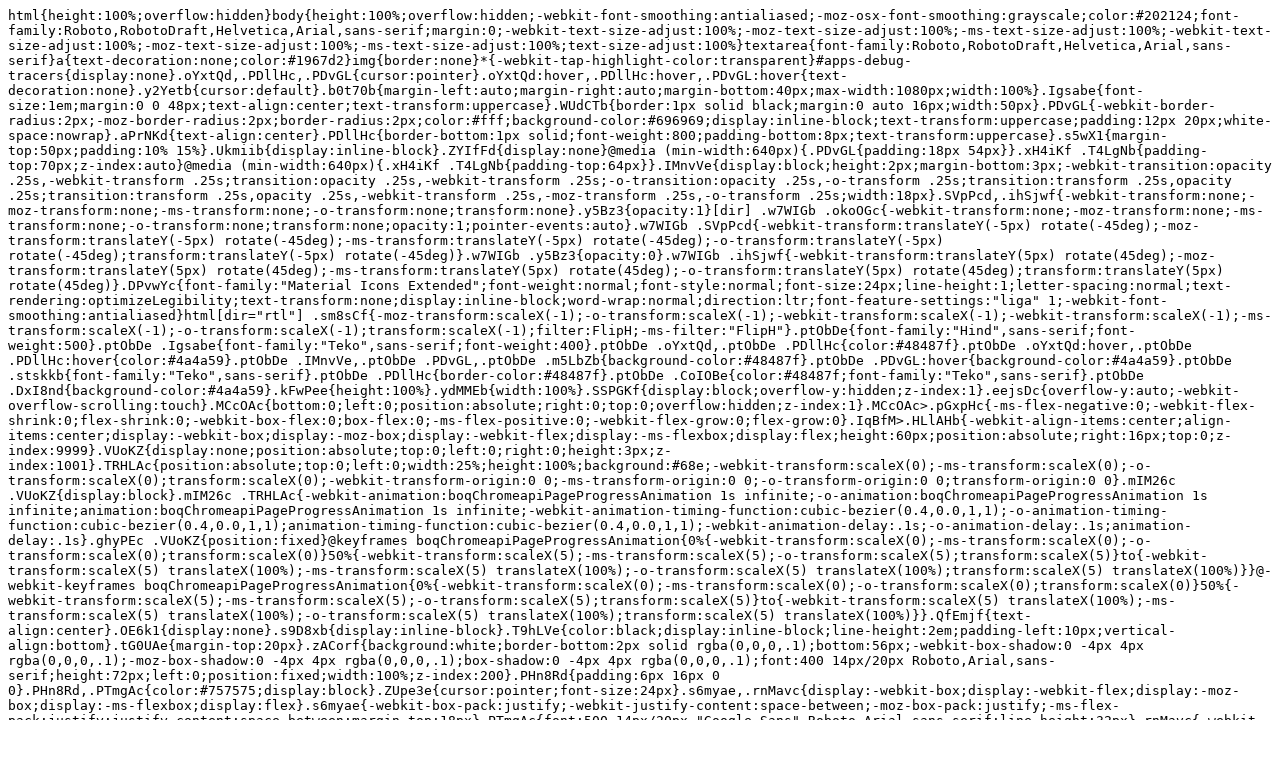

--- FILE ---
content_type: text/css; charset=UTF-8
request_url: https://www.gstatic.com/_/mss/boq-geo/_/ss/k=boq-geo.GeoMerchantPrestoSiteUi.hKEoexxEEYQ.L.X.O/am=NAYBAQAAhQ/d=1/ed=1/rs=AD4das0CgaG3ZADcrUPVx45dxuVeQaG3nA/m=siteview,_b,_tp,_r
body_size: 10120
content:
html{height:100%;overflow:hidden}body{height:100%;overflow:hidden;-webkit-font-smoothing:antialiased;-moz-osx-font-smoothing:grayscale;color:#202124;font-family:Roboto,RobotoDraft,Helvetica,Arial,sans-serif;margin:0;-webkit-text-size-adjust:100%;-moz-text-size-adjust:100%;-ms-text-size-adjust:100%;-webkit-text-size-adjust:100%;-moz-text-size-adjust:100%;-ms-text-size-adjust:100%;text-size-adjust:100%}textarea{font-family:Roboto,RobotoDraft,Helvetica,Arial,sans-serif}a{text-decoration:none;color:#1967d2}img{border:none}*{-webkit-tap-highlight-color:transparent}#apps-debug-tracers{display:none}.oYxtQd,.PDllHc,.PDvGL{cursor:pointer}.oYxtQd:hover,.PDllHc:hover,.PDvGL:hover{text-decoration:none}.y2Yetb{cursor:default}.b0t70b{margin-left:auto;margin-right:auto;margin-bottom:40px;max-width:1080px;width:100%}.Igsabe{font-size:1em;margin:0 0 48px;text-align:center;text-transform:uppercase}.WUdCTb{border:1px solid black;margin:0 auto 16px;width:50px}.PDvGL{-webkit-border-radius:2px;-moz-border-radius:2px;border-radius:2px;color:#fff;background-color:#696969;display:inline-block;text-transform:uppercase;padding:12px 20px;white-space:nowrap}.aPrNKd{text-align:center}.PDllHc{border-bottom:1px solid;font-weight:800;padding-bottom:8px;text-transform:uppercase}.s5wX1{margin-top:50px;padding:10% 15%}.Ukmiib{display:inline-block}.ZYIfFd{display:none}@media (min-width:640px){.PDvGL{padding:18px 54px}}.xH4iKf .T4LgNb{padding-top:70px;z-index:auto}@media (min-width:640px){.xH4iKf .T4LgNb{padding-top:64px}}.IMnvVe{display:block;height:2px;margin-bottom:3px;-webkit-transition:opacity .25s,-webkit-transform .25s;transition:opacity .25s,-webkit-transform .25s;-o-transition:opacity .25s,-o-transform .25s;transition:transform .25s,opacity .25s;transition:transform .25s,opacity .25s,-webkit-transform .25s,-moz-transform .25s,-o-transform .25s;width:18px}.SVpPcd,.ihSjwf{-webkit-transform:none;-moz-transform:none;-ms-transform:none;-o-transform:none;transform:none}.y5Bz3{opacity:1}[dir] .w7WIGb .okoOGc{-webkit-transform:none;-moz-transform:none;-ms-transform:none;-o-transform:none;transform:none;opacity:1;pointer-events:auto}.w7WIGb .SVpPcd{-webkit-transform:translateY(-5px) rotate(-45deg);-moz-transform:translateY(-5px) rotate(-45deg);-ms-transform:translateY(-5px) rotate(-45deg);-o-transform:translateY(-5px) rotate(-45deg);transform:translateY(-5px) rotate(-45deg)}.w7WIGb .y5Bz3{opacity:0}.w7WIGb .ihSjwf{-webkit-transform:translateY(5px) rotate(45deg);-moz-transform:translateY(5px) rotate(45deg);-ms-transform:translateY(5px) rotate(45deg);-o-transform:translateY(5px) rotate(45deg);transform:translateY(5px) rotate(45deg)}.DPvwYc{font-family:"Material Icons Extended";font-weight:normal;font-style:normal;font-size:24px;line-height:1;letter-spacing:normal;text-rendering:optimizeLegibility;text-transform:none;display:inline-block;word-wrap:normal;direction:ltr;font-feature-settings:"liga" 1;-webkit-font-smoothing:antialiased}html[dir="rtl"] .sm8sCf{-moz-transform:scaleX(-1);-o-transform:scaleX(-1);-webkit-transform:scaleX(-1);-webkit-transform:scaleX(-1);-ms-transform:scaleX(-1);-o-transform:scaleX(-1);transform:scaleX(-1);filter:FlipH;-ms-filter:"FlipH"}.ptObDe{font-family:"Hind",sans-serif;font-weight:500}.ptObDe .Igsabe{font-family:"Teko",sans-serif;font-weight:400}.ptObDe .oYxtQd,.ptObDe .PDllHc{color:#48487f}.ptObDe .oYxtQd:hover,.ptObDe .PDllHc:hover{color:#4a4a59}.ptObDe .IMnvVe,.ptObDe .PDvGL,.ptObDe .m5LbZb{background-color:#48487f}.ptObDe .PDvGL:hover{background-color:#4a4a59}.ptObDe .stskkb{font-family:"Teko",sans-serif}.ptObDe .PDllHc{border-color:#48487f}.ptObDe .CoIOBe{color:#48487f;font-family:"Teko",sans-serif}.ptObDe .DxI8nd{background-color:#4a4a59}.kFwPee{height:100%}.ydMMEb{width:100%}.SSPGKf{display:block;overflow-y:hidden;z-index:1}.eejsDc{overflow-y:auto;-webkit-overflow-scrolling:touch}.MCcOAc{bottom:0;left:0;position:absolute;right:0;top:0;overflow:hidden;z-index:1}.MCcOAc>.pGxpHc{-ms-flex-negative:0;-webkit-flex-shrink:0;flex-shrink:0;-webkit-box-flex:0;box-flex:0;-ms-flex-positive:0;-webkit-flex-grow:0;flex-grow:0}.IqBfM>.HLlAHb{-webkit-align-items:center;align-items:center;display:-webkit-box;display:-moz-box;display:-webkit-flex;display:-ms-flexbox;display:flex;height:60px;position:absolute;right:16px;top:0;z-index:9999}.VUoKZ{display:none;position:absolute;top:0;left:0;right:0;height:3px;z-index:1001}.TRHLAc{position:absolute;top:0;left:0;width:25%;height:100%;background:#68e;-webkit-transform:scaleX(0);-ms-transform:scaleX(0);-o-transform:scaleX(0);transform:scaleX(0);-webkit-transform-origin:0 0;-ms-transform-origin:0 0;-o-transform-origin:0 0;transform-origin:0 0}.mIM26c .VUoKZ{display:block}.mIM26c .TRHLAc{-webkit-animation:boqChromeapiPageProgressAnimation 1s infinite;-o-animation:boqChromeapiPageProgressAnimation 1s infinite;animation:boqChromeapiPageProgressAnimation 1s infinite;-webkit-animation-timing-function:cubic-bezier(0.4,0.0,1,1);-o-animation-timing-function:cubic-bezier(0.4,0.0,1,1);animation-timing-function:cubic-bezier(0.4,0.0,1,1);-webkit-animation-delay:.1s;-o-animation-delay:.1s;animation-delay:.1s}.ghyPEc .VUoKZ{position:fixed}@keyframes boqChromeapiPageProgressAnimation{0%{-webkit-transform:scaleX(0);-ms-transform:scaleX(0);-o-transform:scaleX(0);transform:scaleX(0)}50%{-webkit-transform:scaleX(5);-ms-transform:scaleX(5);-o-transform:scaleX(5);transform:scaleX(5)}to{-webkit-transform:scaleX(5) translateX(100%);-ms-transform:scaleX(5) translateX(100%);-o-transform:scaleX(5) translateX(100%);transform:scaleX(5) translateX(100%)}}@-webkit-keyframes boqChromeapiPageProgressAnimation{0%{-webkit-transform:scaleX(0);-ms-transform:scaleX(0);-o-transform:scaleX(0);transform:scaleX(0)}50%{-webkit-transform:scaleX(5);-ms-transform:scaleX(5);-o-transform:scaleX(5);transform:scaleX(5)}to{-webkit-transform:scaleX(5) translateX(100%);-ms-transform:scaleX(5) translateX(100%);-o-transform:scaleX(5) translateX(100%);transform:scaleX(5) translateX(100%)}}.QfEmjf{text-align:center}.OE6k1{display:none}.s9D8xb{display:inline-block}.T9hLVe{color:black;display:inline-block;line-height:2em;padding-left:10px;vertical-align:bottom}.tG0UAe{margin-top:20px}.zACorf{background:white;border-bottom:2px solid rgba(0,0,0,.1);bottom:56px;-webkit-box-shadow:0 -4px 4px rgba(0,0,0,.1);-moz-box-shadow:0 -4px 4px rgba(0,0,0,.1);box-shadow:0 -4px 4px rgba(0,0,0,.1);font:400 14px/20px Roboto,Arial,sans-serif;height:72px;left:0;position:fixed;width:100%;z-index:200}.PHn8Rd{padding:6px 16px 0 0}.PHn8Rd,.PTmgAc{color:#757575;display:block}.ZUpe3e{cursor:pointer;font-size:24px}.s6myae,.rnMavc{display:-webkit-box;display:-webkit-flex;display:-moz-box;display:-ms-flexbox;display:flex}.s6myae{-webkit-box-pack:justify;-webkit-justify-content:space-between;-moz-box-pack:justify;-ms-flex-pack:justify;justify-content:space-between;margin-top:18px}.PTmgAc{font:500 14px/20px "Google Sans",Roboto,Arial,sans-serif;line-height:32px}.rnMavc{-webkit-box-orient:vertical;-webkit-box-direction:normal;-webkit-flex-direction:column;-moz-box-orient:vertical;-moz-box-direction:normal;-ms-flex-direction:column;flex-direction:column;padding:0 20px}@media (min-width:640px){.zACorf{bottom:0}}.eOemif{display:-webkit-box;display:-webkit-flex;display:-moz-box;display:-ms-flexbox;display:flex;-webkit-flex-basis:100%;-ms-flex-preferred-size:100%;flex-basis:100%;-webkit-box-orient:vertical;-webkit-box-direction:normal;-webkit-flex-direction:column;-moz-box-orient:vertical;-moz-box-direction:normal;-ms-flex-direction:column;flex-direction:column;font-size:12px;line-height:17px;overflow:hidden;padding-top:6px;text-align:center}.eOemif .xPRkMe{font-size:24px;margin-bottom:2px}.dtKbfb{-webkit-box-align:center;-webkit-align-items:center;-moz-box-align:center;-ms-flex-align:center;align-items:center;display:none;-webkit-box-flex:0;-webkit-flex-grow:0;-moz-box-flex:0;-ms-flex-positive:0;flex-grow:0;-webkit-flex-shrink:0;-ms-flex-negative:0;flex-shrink:0;font-size:17px;padding:0 14px;text-transform:capitalize;white-space:nowrap}.dtKbfb .xPRkMe{font-size:17px;padding:0 12px}.hfmNEe{-webkit-box-align:center;-webkit-align-items:center;-moz-box-align:center;-ms-flex-align:center;align-items:center;background-color:rgba(0,0,0,.5);bottom:0;display:none;-webkit-box-pack:center;-webkit-justify-content:center;-moz-box-pack:center;-ms-flex-pack:center;justify-content:center;left:0;position:fixed;right:0;top:0;z-index:100}.tzdnMe{background:white;display:-webkit-box;display:-webkit-flex;display:-moz-box;display:-ms-flexbox;display:flex;-webkit-box-orient:vertical;-webkit-box-direction:normal;-webkit-flex-direction:column;-moz-box-orient:vertical;-moz-box-direction:normal;-ms-flex-direction:column;flex-direction:column;height:100%;position:relative;width:100%}.lud4Oc{-webkit-box-flex:1;-webkit-flex:1;-moz-box-flex:1;-ms-flex:1;flex:1;width:100%}.AhXpDe{-webkit-align-content:center;-ms-flex-line-pack:center;align-content:center;background:rgb(66,133,244);height:56px;text-shadow:none;width:100%}.CLFymb{-webkit-box-align:center;-webkit-align-items:center;-moz-box-align:center;-ms-flex-align:center;align-items:center;color:white;display:-webkit-box;display:-webkit-flex;display:-moz-box;display:-ms-flexbox;display:flex;font-weight:500;line-height:56px;padding-left:72px;position:absolute;top:0}.vxXi8b{-webkit-box-align:center;-webkit-align-items:center;-moz-box-align:center;-ms-flex-align:center;align-items:center;color:white;cursor:pointer;display:-webkit-box;display:-webkit-flex;display:-moz-box;display:-ms-flexbox;display:flex;left:0;line-height:56px;padding-left:24px;position:absolute}.jairkd{background-color:#323232;bottom:0;color:white;font-size:14px;left:0;margin:auto;min-width:288px;padding:14px 24px;position:fixed;text-align:left;right:0;visibility:hidden;width:100%;z-index:110}@media (min-width:640px){.dtKbfb{display:-webkit-box;display:-webkit-flex;display:-moz-box;display:-ms-flexbox;display:flex}.tzdnMe{height:70%;margin:10% auto;max-height:580px;width:500px}.AhXpDe{background:white}.CLFymb{color:black;padding-left:24px}.vxXi8b{color:gray;left:auto;padding-right:24px;right:0}.jairkd{bottom:24px;max-width:568px}}.ZmaiX{background:white;-webkit-box-shadow:0 0 5px grey;-moz-box-shadow:0 0 5px grey;box-shadow:0 0 5px grey;height:100%;max-width:80%;position:fixed;-webkit-transition:opacity .25s,-webkit-transform .25s;transition:opacity .25s,-webkit-transform .25s;-o-transition:opacity .25s,-o-transform .25s;transition:transform .25s,opacity .25s;transition:transform .25s,opacity .25s,-webkit-transform .25s,-moz-transform .25s,-o-transform .25s;width:400px;z-index:45;top:70px}.ZmaiX{left:0;right:auto;-webkit-transform:translateX(-105%);-moz-transform:translateX(-105%);-ms-transform:translateX(-105%);-o-transform:translateX(-105%);transform:translateX(-105%)}.sAhjff{-webkit-box-sizing:border-box;-moz-box-sizing:border-box;box-sizing:border-box;font-size:20px;padding-top:40px;width:100%;list-style:none}.sAhjff{text-align:left;padding-left:57px}.sAhjff .oYxtQd{padding:15px}.sWUWpe{-webkit-box-sizing:border-box;-moz-box-sizing:border-box;box-sizing:border-box;margin:0;padding:0;width:100%}@media (min-width:640px){.ZmaiX{top:64px}.sAhjff{padding-left:119px}}.c2zzSe{display:inline-block;-webkit-box-flex:1;-webkit-flex-grow:1;-moz-box-flex:1;-ms-flex-positive:1;flex-grow:1;font-size:18px;line-height:normal;min-width:22px;overflow:hidden;padding:0 12px;-o-text-overflow:ellipsis;text-overflow:ellipsis;white-space:nowrap}.cfSov{display:inline-block;-webkit-box-flex:0;-webkit-flex-grow:0;-moz-box-flex:0;-ms-flex-positive:0;flex-grow:0;-webkit-flex-shrink:0;-ms-flex-negative:0;flex-shrink:0;font-size:18px;padding:15px;text-align:left;-webkit-user-select:none;-moz-user-select:none;-ms-user-select:none;user-select:none}.MI9wmf{cursor:pointer}.CS81U{-webkit-box-shadow:0 0 5px grey;-moz-box-shadow:0 0 5px grey;box-shadow:0 0 5px grey;position:fixed;z-index:50}.CS81U,.IeYwod{-webkit-box-align:center;-webkit-align-items:center;-moz-box-align:center;-ms-flex-align:center;align-items:center;background:white;-webkit-box-sizing:border-box;-moz-box-sizing:border-box;box-sizing:border-box;display:-webkit-box;display:-webkit-flex;display:-moz-box;display:-ms-flexbox;display:flex;height:70px;left:0;padding:0 12px;top:0;width:100%}.IeYwod{-webkit-box-shadow:0 5px 5px -5px grey;-moz-box-shadow:0 5px 5px -5px grey;box-shadow:0 5px 5px -5px grey;pointer-events:none;position:absolute}@media (min-width:640px){.c2zzSe{font-size:22px;padding:0 20px}.cfSov{font-size:23px}.CS81U,.IeYwod{height:64px;-webkit-box-pack:justify;-webkit-justify-content:space-between;-moz-box-pack:justify;-ms-flex-pack:justify;justify-content:space-between;padding:0 66px}}.jY7uzd{-webkit-box-align:center;-webkit-align-items:center;-moz-box-align:center;-ms-flex-align:center;align-items:center;-webkit-box-sizing:border-box;-moz-box-sizing:border-box;box-sizing:border-box;display:-webkit-box;display:-webkit-flex;display:-moz-box;display:-ms-flexbox;display:flex;-webkit-box-orient:vertical;-webkit-box-direction:normal;-webkit-flex-direction:column;-moz-box-orient:vertical;-moz-box-direction:normal;-ms-flex-direction:column;flex-direction:column;line-height:1.5em;min-height:100%;padding:0 0 56px;position:relative}@media (min-width:480px){.jY7uzd{overflow-x:hidden}}@media (min-width:640px){.jY7uzd{padding:0 80px}}.UQyKne{background-color:white;bottom:0;left:0;-webkit-box-shadow:0 0 5px grey;-moz-box-shadow:0 0 5px grey;box-shadow:0 0 5px grey;display:-webkit-box;display:-webkit-flex;display:-moz-box;display:-ms-flexbox;display:flex;height:56px;position:fixed;width:100%}@media (min-width:640px){.UQyKne{display:none}}.T4LgNb{bottom:0;left:0;top:0;right:0;position:absolute;z-index:1}.QMEh5b{position:absolute;top:0;left:0;right:0;z-index:3}.AOq4tb{height:56px}.kFwPee{position:relative;z-index:1;height:100%}.ydMMEb{height:56px;width:100%}.SSPGKf{overflow-y:hidden;position:absolute;bottom:0;left:0;right:0;top:0}.ecJEib .AOq4tb,.ecJEib .ydMMEb{height:64px}.e2G3Fb.EWZcud .AOq4tb,.e2G3Fb.EWZcud .ydMMEb{height:48px}.e2G3Fb.b30Rkd .AOq4tb,.e2G3Fb.b30Rkd .ydMMEb{height:56px}c-wiz{contain:style}c-wiz>c-data{display:none}c-wiz.rETSD{contain:none}c-wiz.Ubi8Z{contain:layout style}@-webkit-keyframes quantumWizBoxInkSpread{0%{-webkit-transform:translate(-50%,-50%) scale(0.2);-webkit-transform:translate(-50%,-50%) scale(0.2);-ms-transform:translate(-50%,-50%) scale(0.2);-o-transform:translate(-50%,-50%) scale(0.2);transform:translate(-50%,-50%) scale(0.2)}to{-webkit-transform:translate(-50%,-50%) scale(2.2);-webkit-transform:translate(-50%,-50%) scale(2.2);-ms-transform:translate(-50%,-50%) scale(2.2);-o-transform:translate(-50%,-50%) scale(2.2);transform:translate(-50%,-50%) scale(2.2)}}@keyframes quantumWizBoxInkSpread{0%{-webkit-transform:translate(-50%,-50%) scale(0.2);-webkit-transform:translate(-50%,-50%) scale(0.2);-ms-transform:translate(-50%,-50%) scale(0.2);-o-transform:translate(-50%,-50%) scale(0.2);transform:translate(-50%,-50%) scale(0.2)}to{-webkit-transform:translate(-50%,-50%) scale(2.2);-webkit-transform:translate(-50%,-50%) scale(2.2);-ms-transform:translate(-50%,-50%) scale(2.2);-o-transform:translate(-50%,-50%) scale(2.2);transform:translate(-50%,-50%) scale(2.2)}}@-webkit-keyframes quantumWizIconFocusPulse{0%{-webkit-transform:translate(-50%,-50%) scale(1.5);-webkit-transform:translate(-50%,-50%) scale(1.5);-ms-transform:translate(-50%,-50%) scale(1.5);-o-transform:translate(-50%,-50%) scale(1.5);transform:translate(-50%,-50%) scale(1.5);opacity:0}to{-webkit-transform:translate(-50%,-50%) scale(2);-webkit-transform:translate(-50%,-50%) scale(2);-ms-transform:translate(-50%,-50%) scale(2);-o-transform:translate(-50%,-50%) scale(2);transform:translate(-50%,-50%) scale(2);opacity:1}}@keyframes quantumWizIconFocusPulse{0%{-webkit-transform:translate(-50%,-50%) scale(1.5);-webkit-transform:translate(-50%,-50%) scale(1.5);-ms-transform:translate(-50%,-50%) scale(1.5);-o-transform:translate(-50%,-50%) scale(1.5);transform:translate(-50%,-50%) scale(1.5);opacity:0}to{-webkit-transform:translate(-50%,-50%) scale(2);-webkit-transform:translate(-50%,-50%) scale(2);-ms-transform:translate(-50%,-50%) scale(2);-o-transform:translate(-50%,-50%) scale(2);transform:translate(-50%,-50%) scale(2);opacity:1}}@-webkit-keyframes quantumWizRadialInkSpread{0%{-webkit-transform:scale(1.5);-webkit-transform:scale(1.5);-ms-transform:scale(1.5);-o-transform:scale(1.5);transform:scale(1.5);opacity:0}to{-webkit-transform:scale(2.5);-webkit-transform:scale(2.5);-ms-transform:scale(2.5);-o-transform:scale(2.5);transform:scale(2.5);opacity:1}}@keyframes quantumWizRadialInkSpread{0%{-webkit-transform:scale(1.5);-webkit-transform:scale(1.5);-ms-transform:scale(1.5);-o-transform:scale(1.5);transform:scale(1.5);opacity:0}to{-webkit-transform:scale(2.5);-webkit-transform:scale(2.5);-ms-transform:scale(2.5);-o-transform:scale(2.5);transform:scale(2.5);opacity:1}}@-webkit-keyframes quantumWizRadialInkFocusPulse{0%{-webkit-transform:scale(2);-webkit-transform:scale(2);-ms-transform:scale(2);-o-transform:scale(2);transform:scale(2);opacity:0}to{-webkit-transform:scale(2.5);-webkit-transform:scale(2.5);-ms-transform:scale(2.5);-o-transform:scale(2.5);transform:scale(2.5);opacity:1}}@keyframes quantumWizRadialInkFocusPulse{0%{-webkit-transform:scale(2);-webkit-transform:scale(2);-ms-transform:scale(2);-o-transform:scale(2);transform:scale(2);opacity:0}to{-webkit-transform:scale(2.5);-webkit-transform:scale(2.5);-ms-transform:scale(2.5);-o-transform:scale(2.5);transform:scale(2.5);opacity:1}}.O0WRkf{-webkit-user-select:none;-moz-user-select:none;-ms-user-select:none;-webkit-transition:background .2s .1s;-moz-transition:background .2s .1s;-o-transition:background .2s .1s;transition:background .2s .1s;border:0;-webkit-border-radius:3px;-moz-border-radius:3px;border-radius:3px;cursor:pointer;display:inline-block;font-size:14px;font-weight:500;min-width:4em;outline:none;overflow:hidden;position:relative;text-align:center;text-transform:uppercase;-webkit-tap-highlight-color:transparent;z-index:0}.A9jyad{font-size:13px;line-height:16px}.zZhnYe{-webkit-transition:box-shadow .28s cubic-bezier(0.4,0,0.2,1);-moz-transition:box-shadow .28s cubic-bezier(0.4,0,0.2,1);-o-transition:box-shadow .28s cubic-bezier(0.4,0,0.2,1);transition:box-shadow .28s cubic-bezier(0.4,0,0.2,1);background:#dfdfdf;-webkit-box-shadow:0px 2px 2px 0px rgba(0,0,0,.14),0px 3px 1px -2px rgba(0,0,0,.12),0px 1px 5px 0px rgba(0,0,0,.2);-moz-box-shadow:0px 2px 2px 0px rgba(0,0,0,.14),0px 3px 1px -2px rgba(0,0,0,.12),0px 1px 5px 0px rgba(0,0,0,.2);box-shadow:0px 2px 2px 0px rgba(0,0,0,.14),0px 3px 1px -2px rgba(0,0,0,.12),0px 1px 5px 0px rgba(0,0,0,.2)}.zZhnYe.qs41qe{-webkit-transition:box-shadow .28s cubic-bezier(0.4,0,0.2,1);-moz-transition:box-shadow .28s cubic-bezier(0.4,0,0.2,1);-o-transition:box-shadow .28s cubic-bezier(0.4,0,0.2,1);transition:box-shadow .28s cubic-bezier(0.4,0,0.2,1);-webkit-transition:background .8s;-moz-transition:background .8s;-o-transition:background .8s;transition:background .8s;-webkit-box-shadow:0px 8px 10px 1px rgba(0,0,0,.14),0px 3px 14px 2px rgba(0,0,0,.12),0px 5px 5px -3px rgba(0,0,0,.2);-moz-box-shadow:0px 8px 10px 1px rgba(0,0,0,.14),0px 3px 14px 2px rgba(0,0,0,.12),0px 5px 5px -3px rgba(0,0,0,.2);box-shadow:0px 8px 10px 1px rgba(0,0,0,.14),0px 3px 14px 2px rgba(0,0,0,.12),0px 5px 5px -3px rgba(0,0,0,.2)}.e3Duub,.e3Duub a,.e3Duub a:hover,.e3Duub a:link,.e3Duub a:visited{background:#1a73e8;color:#fff}.HQ8yf,.HQ8yf a{color:#1a73e8}.UxubU,.UxubU a{color:#fff}.ZFr60d{position:absolute;top:0;right:0;bottom:0;left:0;background-color:transparent}.O0WRkf.u3bW4e .ZFr60d{background-color:rgba(0,0,0,.12)}.UxubU.u3bW4e .ZFr60d{background-color:rgba(255,255,255,0.239)}.e3Duub.u3bW4e .ZFr60d{background-color:rgba(255,255,255,0.239)}.HQ8yf.u3bW4e .ZFr60d{background-color:rgba(26,115,232,0.122)}.Vwe4Vb{-webkit-transform:translate(-50%,-50%) scale(0);-moz-transform:translate(-50%,-50%) scale(0);-ms-transform:translate(-50%,-50%) scale(0);-o-transform:translate(-50%,-50%) scale(0);transform:translate(-50%,-50%) scale(0);-webkit-transition:opacity .2s ease,visibility 0s ease .2s,-webkit-transform 0s ease .2s;-webkit-transition:opacity .2s ease,visibility 0s ease .2s,transform 0s ease .2s;-o-transition:opacity .2s ease,visibility 0s ease .2s,transform 0s ease .2s;transition:opacity .2s ease,visibility 0s ease .2s,transform 0s ease .2s;-webkit-transition:opacity .2s ease,visibility 0s ease .2s,transform 0s ease .2s,-webkit-transform 0s ease .2s;-o-transition:opacity .2s ease,visibility 0s ease .2s,transform 0s ease .2s,-webkit-transform 0s ease .2s;transition:opacity .2s ease,visibility 0s ease .2s,transform 0s ease .2s,-webkit-transform 0s ease .2s;-webkit-transition:opacity .2s ease,visibility 0s ease .2s,-webkit-transform 0s ease .2s;-o-transition:opacity .2s ease,visibility 0s ease .2s,-webkit-transform 0s ease .2s;transition:opacity .2s ease,visibility 0s ease .2s,-webkit-transform 0s ease .2s;-webkit-background-size:cover;-o-background-size:cover;background-size:cover;left:0;opacity:0;pointer-events:none;position:absolute;top:0;visibility:hidden}.O0WRkf.qs41qe .Vwe4Vb{-webkit-transform:translate(-50%,-50%) scale(2.2);-moz-transform:translate(-50%,-50%) scale(2.2);-ms-transform:translate(-50%,-50%) scale(2.2);-o-transform:translate(-50%,-50%) scale(2.2);transform:translate(-50%,-50%) scale(2.2);opacity:1;visibility:visible}.O0WRkf.qs41qe.M9Bg4d .Vwe4Vb{-o-transition:-webkit-transform 0.3s cubic-bezier(0,0,0.2,1),opacity .2s cubic-bezier(0,0,0.2,1);transition:-webkit-transform 0.3s cubic-bezier(0,0,0.2,1),opacity .2s cubic-bezier(0,0,0.2,1);-webkit-transition:opacity .2s cubic-bezier(0,0,0.2,1),-webkit-transform 0.3s cubic-bezier(0,0,0.2,1);-webkit-transition:opacity .2s cubic-bezier(0,0,0.2,1),-webkit-transform 0.3s cubic-bezier(0,0,0.2,1);-o-transition:opacity .2s cubic-bezier(0,0,0.2,1),-webkit-transform 0.3s cubic-bezier(0,0,0.2,1);transition:opacity .2s cubic-bezier(0,0,0.2,1),-webkit-transform 0.3s cubic-bezier(0,0,0.2,1);-webkit-transition:transform 0.3s cubic-bezier(0,0,0.2,1),opacity .2s cubic-bezier(0,0,0.2,1);-o-transition:transform 0.3s cubic-bezier(0,0,0.2,1),opacity .2s cubic-bezier(0,0,0.2,1);transition:transform 0.3s cubic-bezier(0,0,0.2,1),opacity .2s cubic-bezier(0,0,0.2,1);-webkit-transition:transform 0.3s cubic-bezier(0,0,0.2,1),opacity .2s cubic-bezier(0,0,0.2,1),-webkit-transform 0.3s cubic-bezier(0,0,0.2,1);-o-transition:transform 0.3s cubic-bezier(0,0,0.2,1),opacity .2s cubic-bezier(0,0,0.2,1),-webkit-transform 0.3s cubic-bezier(0,0,0.2,1);transition:transform 0.3s cubic-bezier(0,0,0.2,1),opacity .2s cubic-bezier(0,0,0.2,1),-webkit-transform 0.3s cubic-bezier(0,0,0.2,1)}.O0WRkf.j7nIZb .Vwe4Vb{-webkit-transform:translate(-50%,-50%) scale(2.2);-moz-transform:translate(-50%,-50%) scale(2.2);-ms-transform:translate(-50%,-50%) scale(2.2);-o-transform:translate(-50%,-50%) scale(2.2);transform:translate(-50%,-50%) scale(2.2);visibility:visible}.oG5Srb .Vwe4Vb,.zZhnYe .Vwe4Vb{background-image:radial-gradient(circle farthest-side,rgba(0,0,0,.12),rgba(0,0,0,.12) 80%,rgba(0,0,0,0) 100%)}.HQ8yf .Vwe4Vb{background-image:radial-gradient(circle farthest-side,rgba(26,115,232,0.161),rgba(26,115,232,0.161) 80%,rgba(26,115,232,0) 100%)}.e3Duub .Vwe4Vb{background-image:radial-gradient(circle farthest-side,rgba(255,255,255,0.322),rgba(255,255,255,0.322) 80%,rgba(255,255,255,0) 100%)}.UxubU .Vwe4Vb{background-image:radial-gradient(circle farthest-side,rgba(255,255,255,0.322),rgba(255,255,255,0.322) 80%,rgba(255,255,255,0) 100%)}.O0WRkf.RDPZE{-webkit-box-shadow:none;-moz-box-shadow:none;box-shadow:none;color:rgba(68,68,68,0.502);cursor:default;fill:rgba(68,68,68,0.502)}.zZhnYe.RDPZE{background:rgba(153,153,153,.1)}.UxubU.RDPZE{color:rgba(255,255,255,0.502);fill:rgba(255,255,255,0.502)}.UxubU.zZhnYe.RDPZE{background:rgba(204,204,204,.1)}.CwaK9{position:relative}.RveJvd{display:inline-block;margin:.5em}.FKF6mc,.FKF6mc:focus{display:block;outline:none;text-decoration:none}.FKF6mc:visited{fill:inherit;stroke:inherit}.U26fgb.u3bW4e{outline:1px solid transparent}.JRtysb{-webkit-user-select:none;-moz-user-select:none;-ms-user-select:none;-webkit-transition:background .3s;-moz-transition:background .3s;-o-transition:background .3s;transition:background .3s;border:0;-webkit-border-radius:50%;-moz-border-radius:50%;border-radius:50%;color:#444;cursor:pointer;display:inline-block;fill:#444;-webkit-flex-shrink:0;-ms-flex-negative:0;-ms-flex-negative:0;-webkit-flex-shrink:0;flex-shrink:0;height:48px;outline:none;overflow:hidden;position:relative;text-align:center;-webkit-tap-highlight-color:transparent;width:48px;z-index:0}.JRtysb.u3bW4e,.JRtysb.qs41qe,.JRtysb.j7nIZb{-webkit-transform:translateZ(0);-webkit-mask-image:-webkit-radial-gradient(circle,white 100%,black 100%)}.JRtysb.RDPZE{cursor:default}.ZDSs1{color:rgba(255,255,255,.75);fill:rgba(255,255,255,.75)}.WzwrXb.u3bW4e{background-color:rgba(153,153,153,.4)}.ZDSs1.u3bW4e{background-color:rgba(204,204,204,.25)}.NWlf3e{-webkit-transform:translate(-50%,-50%) scale(0);-moz-transform:translate(-50%,-50%) scale(0);-ms-transform:translate(-50%,-50%) scale(0);-o-transform:translate(-50%,-50%) scale(0);transform:translate(-50%,-50%) scale(0);-webkit-transition:opacity .2s ease;-moz-transition:opacity .2s ease;-o-transition:opacity .2s ease;transition:opacity .2s ease;-webkit-background-size:cover;-o-background-size:cover;background-size:cover;left:0;opacity:0;pointer-events:none;position:absolute;top:0;visibility:hidden}.JRtysb.iWO5td>.NWlf3e{-o-transition:-webkit-transform 0.3s cubic-bezier(0,0,0.2,1);transition:-webkit-transform 0.3s cubic-bezier(0,0,0.2,1);-webkit-transition:-webkit-transform 0.3s cubic-bezier(0,0,0.2,1);-webkit-transition:transform 0.3s cubic-bezier(0,0,0.2,1);-o-transition:transform 0.3s cubic-bezier(0,0,0.2,1);transition:transform 0.3s cubic-bezier(0,0,0.2,1);-webkit-transition:transform 0.3s cubic-bezier(0,0,0.2,1),-webkit-transform 0.3s cubic-bezier(0,0,0.2,1);-o-transition:transform 0.3s cubic-bezier(0,0,0.2,1),-webkit-transform 0.3s cubic-bezier(0,0,0.2,1);transition:transform 0.3s cubic-bezier(0,0,0.2,1),-webkit-transform 0.3s cubic-bezier(0,0,0.2,1);-webkit-transform:translate(-50%,-50%) scale(2.2);-moz-transform:translate(-50%,-50%) scale(2.2);-ms-transform:translate(-50%,-50%) scale(2.2);-o-transform:translate(-50%,-50%) scale(2.2);transform:translate(-50%,-50%) scale(2.2);opacity:1;visibility:visible}.JRtysb.j7nIZb>.NWlf3e{-webkit-transform:translate(-50%,-50%) scale(2.2);-moz-transform:translate(-50%,-50%) scale(2.2);-ms-transform:translate(-50%,-50%) scale(2.2);-o-transform:translate(-50%,-50%) scale(2.2);transform:translate(-50%,-50%) scale(2.2);visibility:visible}.WzwrXb.iWO5td>.NWlf3e{background-image:radial-gradient(circle farthest-side,rgba(153,153,153,.4),rgba(153,153,153,.4) 80%,rgba(153,153,153,0) 100%)}.ZDSs1.iWO5td>.NWlf3e{background-image:radial-gradient(circle farthest-side,rgba(204,204,204,.25),rgba(204,204,204,.25) 80%,rgba(204,204,204,0) 100%)}.WzwrXb.RDPZE{color:rgba(68,68,68,0.502);fill:rgba(68,68,68,0.502)}.ZDSs1.RDPZE{color:rgba(255,255,255,0.502);fill:rgba(255,255,255,0.502)}.MhXXcc{line-height:44px;position:relative}.Lw7GHd{margin:8px;display:inline-block}.JPdR6b{-webkit-transform:translateZ(0);-moz-transform:translateZ(0);-ms-transform:translateZ(0);-o-transform:translateZ(0);transform:translateZ(0);-webkit-transition:max-width 0.2s cubic-bezier(0,0,0.2,1),max-height 0.2s cubic-bezier(0,0,0.2,1),opacity 0.1s linear;-moz-transition:max-width 0.2s cubic-bezier(0,0,0.2,1),max-height 0.2s cubic-bezier(0,0,0.2,1),opacity 0.1s linear;-o-transition:max-width 0.2s cubic-bezier(0,0,0.2,1),max-height 0.2s cubic-bezier(0,0,0.2,1),opacity 0.1s linear;transition:max-width 0.2s cubic-bezier(0,0,0.2,1),max-height 0.2s cubic-bezier(0,0,0.2,1),opacity 0.1s linear;background:#fff;border:0;-webkit-border-radius:2px;-moz-border-radius:2px;border-radius:2px;-webkit-box-shadow:0px 8px 10px 1px rgba(0,0,0,.14),0px 3px 14px 2px rgba(0,0,0,.12),0px 5px 5px -3px rgba(0,0,0,.2);-moz-box-shadow:0px 8px 10px 1px rgba(0,0,0,.14),0px 3px 14px 2px rgba(0,0,0,.12),0px 5px 5px -3px rgba(0,0,0,.2);box-shadow:0px 8px 10px 1px rgba(0,0,0,.14),0px 3px 14px 2px rgba(0,0,0,.12),0px 5px 5px -3px rgba(0,0,0,.2);-moz-box-sizing:border-box;-webkit-box-sizing:border-box;box-sizing:border-box;max-height:100%;max-width:100%;opacity:1;outline:1px solid transparent;z-index:2000}.XvhY1d{overflow-x:hidden;overflow-y:auto;-webkit-overflow-scrolling:touch}.JAPqpe{float:left;padding:16px 0}.JPdR6b.qjTEB{-webkit-transition:left 0.2s cubic-bezier(0,0,0.2,1),max-width 0.2s cubic-bezier(0,0,0.2,1),max-height 0.2s cubic-bezier(0,0,0.2,1),opacity 0.05s linear,top 0.2s cubic-bezier(0,0,0.2,1);-moz-transition:left 0.2s cubic-bezier(0,0,0.2,1),max-width 0.2s cubic-bezier(0,0,0.2,1),max-height 0.2s cubic-bezier(0,0,0.2,1),opacity 0.05s linear,top 0.2s cubic-bezier(0,0,0.2,1);-o-transition:left 0.2s cubic-bezier(0,0,0.2,1),max-width 0.2s cubic-bezier(0,0,0.2,1),max-height 0.2s cubic-bezier(0,0,0.2,1),opacity 0.05s linear,top 0.2s cubic-bezier(0,0,0.2,1);transition:left 0.2s cubic-bezier(0,0,0.2,1),max-width 0.2s cubic-bezier(0,0,0.2,1),max-height 0.2s cubic-bezier(0,0,0.2,1),opacity 0.05s linear,top 0.2s cubic-bezier(0,0,0.2,1)}.JPdR6b.jVwmLb{max-height:56px;opacity:0}.JPdR6b.CAwICe{overflow:hidden}.JPdR6b.oXxKqf{-webkit-transition:none;-moz-transition:none;-o-transition:none;transition:none}.z80M1{color:#222;cursor:pointer;display:block;outline:none;overflow:hidden;padding:0 24px;position:relative}.uyYuVb{display:-webkit-box;display:-moz-box;display:-ms-flexbox;display:-webkit-flex;display:flex;font-size:14px;font-weight:400;line-height:40px;height:40px;position:relative;white-space:nowrap}.jO7h3c{-webkit-box-flex:1;box-flex:1;-ms-flex-positive:1;-webkit-flex-grow:1;flex-grow:1;min-width:0}.JPdR6b.e5Emjc .z80M1{padding-left:64px}.JPdR6b.CblTmf .z80M1{padding-right:48px}.PCdOIb{display:-webkit-box;display:-moz-box;display:-ms-flexbox;display:-webkit-flex;display:flex;-ms-flex-direction:column;-webkit-flex-direction:column;flex-direction:column;-webkit-justify-content:center;justify-content:center;background-repeat:no-repeat;height:40px;left:24px;opacity:0.54;position:absolute}.z80M1.RDPZE .PCdOIb{opacity:0.26}.z80M1.FwR7Pc{outline:1px solid transparent;background-color:#eee}.z80M1.RDPZE{color:#b8b8b8;cursor:default}.z80M1.N2RpBe::before{-webkit-transform:rotate(45deg);-moz-transform:rotate(45deg);-ms-transform:rotate(45deg);-o-transform:rotate(45deg);transform:rotate(45deg);-webkit-transform-origin:left;-moz-transform-origin:left;-ms-transform-origin:left;-o-transform-origin:left;transform-origin:left;content:"\0000a0";display:block;border-right:2px solid #222;border-bottom:2px solid #222;height:16px;left:24px;opacity:0.54;position:absolute;top:13%;width:7px;z-index:0}.JPdR6b.CblTmf .z80M1.N2RpBe::before{left:auto;right:16px}.z80M1.RDPZE::before{border-color:#b8b8b8;opacity:1}.aBBjbd{pointer-events:none;position:absolute}.z80M1.qs41qe>.aBBjbd{-webkit-animation:quantumWizBoxInkSpread 0.3s ease-out;-moz-animation:quantumWizBoxInkSpread 0.3s ease-out;-o-animation:quantumWizBoxInkSpread 0.3s ease-out;animation:quantumWizBoxInkSpread 0.3s ease-out;-webkit-animation-fill-mode:forwards;animation-fill-mode:forwards;background-image:-webkit-radial-gradient(circle farthest-side,#bdc1c6,#bdc1c6 80%,rgba(189,193,198,0) 100%);background-image:-webkit-radial-gradient(circle farthest-side,#bdc1c6,#bdc1c6 80%,rgba(189,193,198,0) 100%);background-image:-moz-radial-gradient(circle farthest-side,#bdc1c6,#bdc1c6 80%,rgba(189,193,198,0) 100%);background-image:-o-radial-gradient(circle farthest-side,#bdc1c6,#bdc1c6 80%,rgba(189,193,198,0) 100%);background-image:radial-gradient(circle farthest-side,#bdc1c6,#bdc1c6 80%,rgba(189,193,198,0) 100%);-webkit-background-size:cover;-o-background-size:cover;background-size:cover;opacity:1;top:0;left:0}.J0XlZe{color:inherit;line-height:40px;padding:0 6px 0 1em}.a9caSc{color:inherit;direction:ltr;padding:0 6px 0 1em}.kCtYwe{border-top:1px solid #dadce0;margin:7px 0}.B2l7lc{border-left:1px solid #dadce0;display:inline-block;height:48px}@media screen and (max-width:840px){.JAPqpe{padding:8px 0}.z80M1{padding:0 16px}.JPdR6b.e5Emjc .z80M1{padding-left:48px}.PCdOIb{left:12px}}.C0oVfc{line-height:20px;min-width:88px}.C0oVfc .RveJvd{margin:8px}.dXspqb{font-family:"Material Icons Extended";font-weight:normal;font-style:normal;font-size:24px;line-height:1;letter-spacing:normal;text-rendering:optimizeLegibility;text-transform:none;display:inline-block;word-wrap:normal;direction:ltr;font-feature-settings:"liga" 1;-webkit-font-smoothing:antialiased;vertical-align:middle}.qsBatc{font-family:"Material Icons Extended";font-weight:normal;font-style:normal;font-size:18px;line-height:1;letter-spacing:normal;text-rendering:optimizeLegibility;text-transform:none;display:inline-block;word-wrap:normal;direction:ltr;font-feature-settings:"liga" 1;-webkit-font-smoothing:antialiased;vertical-align:middle}.B580Hc{-webkit-border-radius:4px;-moz-border-radius:4px;border-radius:4px}.B580Hc .snByac{font:500 14px/20px "Google Sans",Roboto,Arial,sans-serif;-webkit-font-smoothing:antialiased;letter-spacing:.56px;text-transform:none;padding:0 8px}.B580Hc.URore{margin-left:-16px}.B580Hc.Ivk9L{margin-right:-16px}.JvxUib{background:#1a73e8}.JvxUib.RDPZE{background:#f1f3f4}.JvxUib .snByac{color:#fff}.JvxUib.RDPZE .snByac{color:#80868b}.XAza6c{border:1px solid #dadce0}.XAza6c .snByac{margin:7px}.XAza6c:not(.RDPZE):hover{background:rgba(26,115,232,0.039);border-color:#d2e3fc}.Rffzxc{font-size:18px;padding-right:8px;width:18px}.WxEVBf{font-size:18px;padding-right:8px;width:18px}.AxsIAb .TpQm9d{text-decoration:none}.AxsIAb .snByac{-webkit-align-items:center;align-items:center;display:-webkit-box;display:-moz-box;display:-webkit-flex;display:-ms-flexbox;display:flex}.meqSyc{display:inline-block}.meqSyc:hover{color:#3b78e7;cursor:pointer;text-decoration:underline}.fGZQDc{display:-webkit-box;display:-webkit-flex;display:-moz-box;display:-ms-flexbox;display:flex;-webkit-box-orient:vertical;-webkit-box-direction:normal;-webkit-flex-direction:column;-moz-box-orient:vertical;-moz-box-direction:normal;-ms-flex-direction:column;flex-direction:column}.kCmrbf{-webkit-box-flex:1;-webkit-flex:1;-moz-box-flex:1;-ms-flex:1;flex:1;-webkit-flex-basis:auto;-ms-flex-preferred-size:auto;flex-basis:auto;margin:0 18px 42px}.q8cvFf,.Gou21b{margin:0 0 16px}.R7Di0e{list-style-type:none;margin:0;padding:0}.Gou21b{font-weight:bold;line-height:1em}.qhkvMe{font-style:normal}.IQ1KEb{margin-bottom:48px}.QMbmRe{background-position:center center;background-repeat:no-repeat;padding-top:56%;width:100%}.x2TOCf{font-weight:400;text-align:inherit}.o0m3Qb{padding:0 .5em}.WF8WNe{white-space:nowrap}@media (min-width:992px){.q8cvFf,.Gou21b{margin:0 0 24px}.fGZQDc{-webkit-box-orient:horizontal;-webkit-box-direction:normal;-webkit-flex-direction:row;-moz-box-orient:horizontal;-moz-box-direction:normal;-ms-flex-direction:row;flex-direction:row}.kCmrbf{-webkit-flex-basis:0;-ms-flex-preferred-size:0;flex-basis:0}}.KqqKsf{-webkit-box-align:center;-webkit-align-items:center;-moz-box-align:center;-ms-flex-align:center;align-items:center;border-top:.25px solid #b5b5b5;color:#b5b5b5;display:-webkit-box;display:-webkit-flex;display:-moz-box;display:-ms-flexbox;display:flex;-webkit-box-orient:vertical;-webkit-box-direction:normal;-webkit-flex-direction:column;-moz-box-orient:vertical;-moz-box-direction:normal;-ms-flex-direction:column;flex-direction:column;font-size:12px;padding:20px 0}.X3D5od{color:#b5b5b5}.D76t8b{background-image:url([data-uri]);background-position:0 0;background-repeat:no-repeat;-moz-background-size:contain;background-size:contain;color:transparent;display:inline-block;height:30px;width:60px}@media (min-width:640px){.KqqKsf{-webkit-box-orient:horizontal;-webkit-box-direction:normal;-webkit-flex-direction:row;-moz-box-orient:horizontal;-moz-box-direction:normal;-ms-flex-direction:row;flex-direction:row;-webkit-box-pack:justify;-webkit-justify-content:space-between;-moz-box-pack:justify;-ms-flex-pack:justify;justify-content:space-between}}.pZxRx{display:-webkit-box;display:-moz-box;display:-webkit-flex;display:-ms-flexbox;display:flex;-ms-flex-flow:column;-webkit-flex-flow:column;flex-flow:column;margin-bottom:0;text-align:center;width:100%}.xOSAn{margin-top:70px}.BLytye{margin:24px 0;-webkit-box-ordinal-group:2;-moz-box-ordinal-group:2;-ms-flex-order:2;-webkit-order:2;order:2}.nbVECf{border-top:1px solid #b5b5b5;margin-top:50px;-webkit-box-ordinal-group:3;-moz-box-ordinal-group:3;-ms-flex-order:3;-webkit-order:3;order:3;width:100%}.BiTRX{background-repeat:no-repeat;-webkit-background-size:cover;-o-background-size:cover;background-size:cover;max-width:1080px;-webkit-box-ordinal-group:1;-moz-box-ordinal-group:1;-ms-flex-order:1;-webkit-order:1;order:1}.hY9UDb{margin:0 0 16px}.nbOMh{font-size:32px;line-height:1.2;word-break:break-word}.n9wygc{display:block;height:auto;width:100%}.teQaN{margin-bottom:24px}.dq8oYd{cursor:pointer}@media (min-width:640px){.BLytye{margin:80px 0;-webkit-box-ordinal-group:1;-moz-box-ordinal-group:1;-ms-flex-order:1;-webkit-order:1;order:1}.nbOMh{font-size:56px}.pZxRx{margin-bottom:128px}}.xVyTkc{clear:both;display:-webkit-box;display:-moz-box;display:-webkit-flex;display:-ms-flexbox;display:flex;-moz-flex-wrap:wrap;-ms-flex-wrap:wrap;-webkit-flex-wrap:wrap;flex-wrap:wrap;-webkit-justify-content:space-between;justify-content:space-between;padding:0 18px}.qVtErf{pointer-events:none}.LzG70e{margin-bottom:60px;width:100%}.K2aYk{margin:0}.fn4FVe .aWQIEc{border:2px solid #dadce0}.fn4FVe .NHc3Rd{font-weight:700;text-align:center}@media (min-width:640px){.LzG70e{width:48%}}@media (min-width:992px){.LzG70e{width:32%}.swW1N .LzG70e{width:100%}.HOmYGf .LzG70e{width:48%}.cpxwuf .LzG70e{width:32%}.F0rq3 .LzG70e{width:24%}.E6T9Td .LzG70e{width:19%}}.UEkdfe,.YZVx3{margin-bottom:24px}.xkrGZb,.czMoo{font-size:1.15em;font-weight:400;margin:0 0 18px;word-wrap:break-word}.fdMcf{margin-bottom:30px;position:relative}.XN6irf{-webkit-transform:translate(-50%,-50%);-moz-transform:translate(-50%,-50%);-ms-transform:translate(-50%,-50%);-o-transform:translate(-50%,-50%);transform:translate(-50%,-50%);color:white;font-size:80px;left:50%;position:absolute;top:50%}.bGQFnc,.SglfTd{margin-bottom:30px}.PE7lZb{margin:0;overflow:hidden;text-overflow:ellipsis}.KbhWjc{display:inline-block;margin:18px 0 0}.aWQIEc{width:100%}.xDsCs{float:right;margin:0 0 15px;position:relative;z-index:1}.ABNIJd{float:left;display:inline-block;vertical-align:middle}.LUyeUe{float:right;display:inline-block;vertical-align:middle}.xDsCs .O0WRkf{font-family:Roboto,Arial,sans-serif;font-size:14px;font-weight:500}@media (max-width:350px){.xDsCs .O0WRkf{margin-left:0}}.zCbINb{background:url(//www.gstatic.com/bfe/apps/website/img/promo/localpost.png) no-repeat center;-webkit-background-size:contain;-o-background-size:contain;background-size:contain;padding-top:70%;width:70%}.yXdavd{-webkit-border-radius:10px;-moz-border-radius:10px;border-radius:10px;-webkit-box-shadow:0 2px 6px 1px rgba(0,0,0,.26);-moz-box-shadow:0 2px 6px 1px rgba(0,0,0,.26);box-shadow:0 2px 6px 1px rgba(0,0,0,.26);display:-webkit-box;display:-webkit-flex;display:-moz-box;display:-ms-flexbox;display:flex;margin:auto;max-width:880px}.luQWad{-webkit-box-align:center;-webkit-align-items:center;-moz-box-align:center;-ms-flex-align:center;align-items:center;display:-webkit-box;display:-webkit-flex;display:-moz-box;display:-ms-flexbox;display:flex;-webkit-box-pack:center;-webkit-justify-content:center;-moz-box-pack:center;-ms-flex-pack:center;justify-content:center;width:50%}.d1Nrrd{display:-webkit-box;display:-webkit-flex;display:-moz-box;display:-ms-flexbox;display:flex;-webkit-box-orient:vertical;-webkit-box-direction:normal;-webkit-flex-direction:column;-moz-box-orient:vertical;-moz-box-direction:normal;-ms-flex-direction:column;flex-direction:column;-webkit-box-flex:1;-webkit-flex-grow:1;-moz-box-flex:1;-ms-flex-positive:1;flex-grow:1;padding:40px 24px 24px 24px;width:50%}.z9Qd5b{font:400 24px/32px "Google Sans",Roboto,Arial,sans-serif;font-weight:500;padding-bottom:20px}.eoBkrc{-webkit-box-flex:1;-webkit-flex:1;-moz-box-flex:1;-ms-flex:1;flex:1;font:400 16px/24px Roboto,Arial,sans-serif;min-height:90px}.cV6wgb{padding-top:24px}.eooj4d{padding:15px;position:absolute;right:0;top:0}.UxOK2e{padding:0 15px;float:right}@media (max-width:750px){.z9Qd5b{padding-bottom:0}.yXdavd{-webkit-box-orient:vertical;-webkit-box-direction:normal;-webkit-flex-direction:column;-moz-box-orient:vertical;-moz-box-direction:normal;-ms-flex-direction:column;flex-direction:column;margin:5%}.d1Nrrd{padding:12px 24px 24px 24px}.eoBkrc{padding-bottom:12px;min-height:0}.luQWad{border-bottom:1px solid #dadce0;width:100%}.d1Nrrd{width:auto}}.POb9Qd{position:relative;text-align:center}.uTPl7d,.A8tyw{list-style-type:none;padding:0}.uTPl7d{clear:both;margin:0 5px}.A8tyw{display:-webkit-box;display:-webkit-flex;display:-moz-box;display:-ms-flexbox;display:flex;-webkit-flex-wrap:wrap;-ms-flex-wrap:wrap;flex-wrap:wrap;-webkit-box-pack:justify;-webkit-justify-content:space-between;-moz-box-pack:justify;-ms-flex-pack:justify;justify-content:space-between}.Ya6MGe{font-weight:bold;margin:0;padding:24px 15px;text-align:center}.eJXTXb{-webkit-flex-basis:100%;-ms-flex-preferred-size:100%;flex-basis:100%;margin-bottom:30px}.uKXCDd{font-weight:bold}.uKXCDd,.AixKWd{margin-bottom:15px}@media (min-width:640px){.eJXTXb{-webkit-flex-basis:48%;-ms-flex-preferred-size:48%;flex-basis:48%}}@media (min-width:992px){.eJXTXb{-webkit-flex-basis:32%;-ms-flex-preferred-size:32%;flex-basis:32%;max-width:300px}}.GMBffe{background:url(//www.gstatic.com/bfe/apps/website/img/promo/menu.png) no-repeat center;-moz-background-size:contain;background-size:contain;padding-top:70%;width:70%}.y72IR{-webkit-box-align:center;-webkit-align-items:center;-moz-box-align:center;-ms-flex-align:center;align-items:center;display:-webkit-box;display:-webkit-flex;display:-moz-box;display:-ms-flexbox;display:flex;-webkit-box-orient:vertical;-webkit-box-direction:normal;-webkit-flex-direction:column;-moz-box-orient:vertical;-moz-box-direction:normal;-ms-flex-direction:column;flex-direction:column}.y72IR,.goIW2{padding:0 18px}.PWqJSb{margin:30px 0}.PWqJSb:first-child{position:relative}.kErOtf{margin:0}.d11Ssd{display:block;width:100%}.afsrV .d11Ssd{border:2px solid #dadce0}.qSlMTb{-webkit-box-align:center;-webkit-align-items:center;-moz-box-align:center;-ms-flex-align:center;align-items:center;background:rgba(0,0,0,.25);bottom:0;color:#fff;cursor:pointer;display:-webkit-box;display:-webkit-flex;display:-moz-box;display:-ms-flexbox;display:flex;-webkit-box-orient:vertical;-webkit-box-direction:normal;-webkit-flex-direction:column;-moz-box-orient:vertical;-moz-box-direction:normal;-ms-flex-direction:column;flex-direction:column;font-size:14px;-webkit-box-pack:center;-webkit-justify-content:center;-moz-box-pack:center;-ms-flex-pack:center;justify-content:center;left:0;position:absolute;right:0;text-align:center;text-transform:uppercase;top:0}.TPONh{background-color:#3973e0;background-image:url("data:image/svg+xml;charset=US-ASCII,%3Csvg%20xmlns%3D%22http%3A//www.w3.org/2000/svg%22%20width%3D%2232%22%20height%3D%2232%22%20viewBox%3D%220%200%2032%2032%22%3E%0A%3Cpath%20fill%3D%22%23fff%22%20d%3D%22M30%2024h-20c-1.1%200-2-0.9-2-2v-20c0-1.1%200.9-2%202-2h20c1.1%200%202%200.9%202%202v20c0%201.1-0.9%202-2%202zM30%203c0-0.6-0.4-1-1-1h-18c-0.6%200-1%200.4-1%201v18c0%200.6%200.4%201%201%201h18c0.6%200%201-0.4%201-1v-18zM2%2011v18c0%200.6%200.4%201%201%201h18c0.6%200%201-0.4%201-1v-3h2v4c0%201.1-0.9%202-2%202h-20c-1.1%200-2-0.9-2-2v-20c0-1.1%200.9-2%202-2h4v2h-3c-0.6%200-1%200.4-1%201z%22%3E%3C/path%3E%0A%3C/svg%3E%0A");background-position:49% 50%;background-repeat:no-repeat;-moz-background-size:24px;background-size:24px;-webkit-border-radius:50%;-moz-border-radius:50%;border-radius:50%;color:#fff;font-size:24px;height:56px;line-height:56px;width:56px}@media (min-width:640px){.goIW2{-webkit-box-align:center;-webkit-align-items:center;-moz-box-align:center;-ms-flex-align:center;align-items:center;-webkit-box-pack:center;-webkit-justify-content:center;-moz-box-pack:center;-ms-flex-pack:center;justify-content:center;margin:0 auto;max-width:1080px}.UCecQ{display:-webkit-box;display:-webkit-flex;display:-moz-box;display:-ms-flexbox;display:flex;-webkit-flex-wrap:wrap;-ms-flex-wrap:wrap;flex-wrap:wrap;-webkit-box-pack:justify;-webkit-justify-content:space-between;-moz-box-pack:justify;-ms-flex-pack:justify;justify-content:space-between}.PWqJSb{-webkit-box-flex:0;-webkit-flex:0 0 48%;-moz-box-flex:0;-ms-flex:0 0 48%;flex:0 0 48%;margin:5px 0}}@media (min-width:992px){.PWqJSb{-webkit-box-flex:0;-webkit-flex:0 0 32%;-moz-box-flex:0;-ms-flex:0 0 32%;flex:0 0 32%}.PWqJSb.yV2J1d{-webkit-box-flex:0;-webkit-flex:0 0 100%;-moz-box-flex:0;-ms-flex:0 0 100%;flex:0 0 100%}.PWqJSb.GKgvLd{-webkit-box-flex:0;-webkit-flex:0 0 48%;-moz-box-flex:0;-ms-flex:0 0 48%;flex:0 0 48%}.PWqJSb.ZdKHsd{-webkit-box-flex:0;-webkit-flex:0 0 32%;-moz-box-flex:0;-ms-flex:0 0 32%;flex:0 0 32%}.PWqJSb.qu5YVb{-webkit-box-flex:0;-webkit-flex:0 0 24%;-moz-box-flex:0;-ms-flex:0 0 24%;flex:0 0 24%}.PWqJSb.cisOjf{-webkit-box-flex:0;-webkit-flex:0 0 19%;-moz-box-flex:0;-ms-flex:0 0 19%;flex:0 0 19%}}.y8qxgb{background:url(//www.gstatic.com/bfe/apps/website/img/promo/service.png) no-repeat center;-moz-background-size:contain;background-size:contain;padding-top:70%;width:70%}.C33Nzc{position:relative;text-align:center}.SMsjy,.YXKoQe{list-style-type:none;padding:0}.SMsjy{clear:both;margin:0 5px}.YXKoQe{display:-webkit-box;display:-webkit-flex;display:-moz-box;display:-ms-flexbox;display:flex;-webkit-flex-wrap:wrap;-ms-flex-wrap:wrap;flex-wrap:wrap;-webkit-box-pack:justify;-webkit-justify-content:space-between;-moz-box-pack:justify;-ms-flex-pack:justify;justify-content:space-between;margin:0 24px}.VC08se{font-weight:bold;margin:0;padding:24px 15px;text-align:center}.T5EIZe{-webkit-flex-basis:100%;-ms-flex-preferred-size:100%;flex-basis:100%;margin-bottom:30px}.wnVKb{font-weight:bold}.wnVKb,.zJFju{margin-bottom:15px}@media (min-width:640px){.T5EIZe{-webkit-flex-basis:48%;-ms-flex-preferred-size:48%;flex-basis:48%}}@media (min-width:992px){.T5EIZe{-webkit-flex-basis:32%;-ms-flex-preferred-size:32%;flex-basis:32%;max-width:300px}}.PTfVdf{background:#f6f6f6}.dlg3Sd{padding:18px}.Epq3vb{margin:0 0 18px}.PTfVdf ul,.PTfVdf ol{list-style-position:outside;margin:auto;-webkit-padding-start:40px}.PTfVdf ul{list-style-type:disc}.PTfVdf ol{list-style-type:decimal}.P3EGec{font-weight:700;text-align:center}@media (min-width:992px){.dlg3Sd{padding:120px}}.TpcqSc{color:rgb(218,220,224);z-index:-1;vertical-align:top;height:20px}.XZleqe{color:rgb(251,188,4);top:0;left:0;position:absolute;height:20px}.plHSId{color:rgb(251,188,4);top:0;overflow:hidden;width:50%;left:0;position:absolute;height:20px}.x5gs9{top:0;left:0;width:0;overflow:hidden;position:absolute}.CoamRb{width:20px;height:20px;vertical-align:text-bottom}.CoamRb .Pmm3mc{width:20px;height:20px}.CoamRb{position:relative;display:inline-block}.FrGbIb,.Dx6vx{background:url(//www.gstatic.com/bfe/images/reviews/empty_state_v2.svg) no-repeat center;-moz-background-size:contain;background-size:contain;padding-top:70%;width:70%}.EIjale{display:-webkit-box;display:-webkit-flex;display:-moz-box;display:-ms-flexbox;display:flex;-webkit-flex-wrap:wrap;-ms-flex-wrap:wrap;flex-wrap:wrap;-webkit-box-pack:justify;-webkit-justify-content:space-between;-moz-box-pack:justify;-ms-flex-pack:justify;justify-content:space-between}.zGTRLd{display:-webkit-box;display:-webkit-flex;display:-moz-box;display:-ms-flexbox;display:flex;-webkit-box-orient:horizontal;-webkit-box-direction:normal;-webkit-flex-direction:row;-moz-box-orient:horizontal;-moz-box-direction:normal;-ms-flex-direction:row;flex-direction:row}.P0eG7b{color:gray;-webkit-box-flex:2;-webkit-flex-grow:2;-moz-box-flex:2;-ms-flex-positive:2;flex-grow:2;margin-left:12px}.iTushb{-webkit-flex-basis:100%;-ms-flex-preferred-size:100%;flex-basis:100%;-webkit-box-orient:vertical;-webkit-box-direction:normal;-webkit-flex-direction:column;-moz-box-orient:vertical;-moz-box-direction:normal;-ms-flex-direction:column;flex-direction:column;margin:20px 10px 60px}.Sc4eWe{margin:0 0 15px}.dogP7c{margin:0 15px}.YSOJuc{font-style:normal;font-weight:bold}@media (min-width:640px){.iTushb{-webkit-flex-basis:48%;-ms-flex-preferred-size:48%;flex-basis:48%;margin:0 0 60px}}@media (min-width:992px){.iTushb{-webkit-flex-basis:32%;-ms-flex-preferred-size:32%;flex-basis:32%;max-width:300px}}sentinel{}